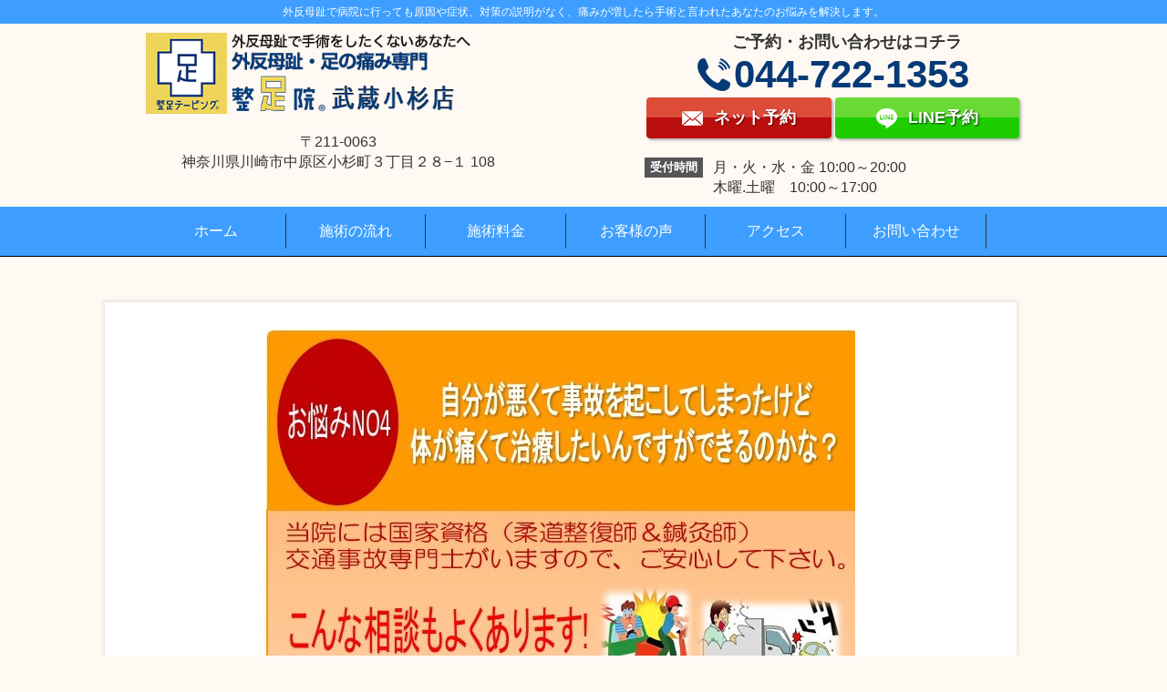

--- FILE ---
content_type: text/html; charset=UTF-8
request_url: https://vaitaru.com/jikonayami4
body_size: 10076
content:
<!DOCTYPE html>
<!--[if IE]>
<meta http-equiv="X-UA-Compatible" content="IE=Edge">
<![endif]-->
<html xmlns:fb="http://ogp.me/ns/fb#" lang="ja">
<head>
<meta charset="UTF-8" />
<link rel="start" href="https://vaitaru.com" title="HOME" />

<!--[if lte IE 8]>
<link rel="stylesheet" type="text/css" media="all" href="https://vaitaru.com/wp-content/themes/biz-vektor-child/style_oldie.css" />
<![endif]-->
<meta id="viewport" name="viewport" content="width=device-width, initial-scale=1">
<title>jikonayami4 | 【外反母趾・足の痛み専門】整足院武蔵小杉店</title>

<!-- Google Tag Manager for WordPress by gtm4wp.com -->
<script data-cfasync="false" data-pagespeed-no-defer>//<![CDATA[
	var gtm4wp_datalayer_name = "dataLayer";
	var dataLayer = dataLayer || [];
//]]>
</script>
<!-- End Google Tag Manager for WordPress by gtm4wp.com --><link rel='dns-prefetch' href='//fonts.googleapis.com' />
<link rel='dns-prefetch' href='//s.w.org' />
<link rel="alternate" type="application/rss+xml" title="【外反母趾・足の痛み専門】整足院武蔵小杉店 &raquo; フィード" href="https://vaitaru.com/feed" />
<link rel="alternate" type="application/rss+xml" title="【外反母趾・足の痛み専門】整足院武蔵小杉店 &raquo; コメントフィード" href="https://vaitaru.com/comments/feed" />
<link rel="alternate" type="application/rss+xml" title="【外反母趾・足の痛み専門】整足院武蔵小杉店 &raquo; jikonayami4 のコメントのフィード" href="https://vaitaru.com/feed/?attachment_id=624" />
<meta name="description" content="神奈川県川崎市中原区武蔵小杉駅徒歩5分‼外反母趾.足の痛み専門治療院【整足院武蔵小杉店】です。病院に行っても原因や症状、対策の説明がなく、痛みが増したら手術と言われたあなたのお悩みを解決します。" />
<style type="text/css">.keyColorBG,.keyColorBGh:hover,.keyColor_bg,.keyColor_bg_hover:hover{background-color: #c30000;}.keyColorCl,.keyColorClh:hover,.keyColor_txt,.keyColor_txt_hover:hover{color: #c30000;}.keyColorBd,.keyColorBdh:hover,.keyColor_border,.keyColor_border_hover:hover{border-color: #c30000;}.color_keyBG,.color_keyBGh:hover,.color_key_bg,.color_key_bg_hover:hover{background-color: #c30000;}.color_keyCl,.color_keyClh:hover,.color_key_txt,.color_key_txt_hover:hover{color: #c30000;}.color_keyBd,.color_keyBdh:hover,.color_key_border,.color_key_border_hover:hover{border-color: #c30000;}</style>
<!-- This site uses the Google Analytics by MonsterInsights plugin v7.11.0 - Using Analytics tracking - https://www.monsterinsights.com/ -->
<script type="text/javascript" data-cfasync="false">
	var mi_version         = '7.11.0';
	var mi_track_user      = true;
	var mi_no_track_reason = '';
	
	var disableStr = 'ga-disable-UA-96192039-4';

	/* Function to detect opted out users */
	function __gaTrackerIsOptedOut() {
		return document.cookie.indexOf(disableStr + '=true') > -1;
	}

	/* Disable tracking if the opt-out cookie exists. */
	if ( __gaTrackerIsOptedOut() ) {
		window[disableStr] = true;
	}

	/* Opt-out function */
	function __gaTrackerOptout() {
	  document.cookie = disableStr + '=true; expires=Thu, 31 Dec 2099 23:59:59 UTC; path=/';
	  window[disableStr] = true;
	}

	if ( 'undefined' === typeof gaOptout ) {
		function gaOptout() {
			__gaTrackerOptout();
		}
	}
	
	if ( mi_track_user ) {
		(function(i,s,o,g,r,a,m){i['GoogleAnalyticsObject']=r;i[r]=i[r]||function(){
			(i[r].q=i[r].q||[]).push(arguments)},i[r].l=1*new Date();a=s.createElement(o),
			m=s.getElementsByTagName(o)[0];a.async=1;a.src=g;m.parentNode.insertBefore(a,m)
		})(window,document,'script','//www.google-analytics.com/analytics.js','__gaTracker');

		__gaTracker('create', 'UA-96192039-4', 'auto');
		__gaTracker('set', 'forceSSL', true);
		__gaTracker('require', 'displayfeatures');
		__gaTracker('require', 'linkid', 'linkid.js');
		__gaTracker('send','pageview');
	} else {
		console.log( "" );
		(function() {
			/* https://developers.google.com/analytics/devguides/collection/analyticsjs/ */
			var noopfn = function() {
				return null;
			};
			var noopnullfn = function() {
				return null;
			};
			var Tracker = function() {
				return null;
			};
			var p = Tracker.prototype;
			p.get = noopfn;
			p.set = noopfn;
			p.send = noopfn;
			var __gaTracker = function() {
				var len = arguments.length;
				if ( len === 0 ) {
					return;
				}
				var f = arguments[len-1];
				if ( typeof f !== 'object' || f === null || typeof f.hitCallback !== 'function' ) {
					console.log( 'Not running function __gaTracker(' + arguments[0] + " ....) because you are not being tracked. " + mi_no_track_reason );
					return;
				}
				try {
					f.hitCallback();
				} catch (ex) {

				}
			};
			__gaTracker.create = function() {
				return new Tracker();
			};
			__gaTracker.getByName = noopnullfn;
			__gaTracker.getAll = function() {
				return [];
			};
			__gaTracker.remove = noopfn;
			window['__gaTracker'] = __gaTracker;
					})();
		}
</script>
<!-- / Google Analytics by MonsterInsights -->
		<script type="text/javascript">
			window._wpemojiSettings = {"baseUrl":"https:\/\/s.w.org\/images\/core\/emoji\/12.0.0-1\/72x72\/","ext":".png","svgUrl":"https:\/\/s.w.org\/images\/core\/emoji\/12.0.0-1\/svg\/","svgExt":".svg","source":{"concatemoji":"https:\/\/vaitaru.com\/wp-includes\/js\/wp-emoji-release.min.js?ver=5.4.18"}};
			/*! This file is auto-generated */
			!function(e,a,t){var n,r,o,i=a.createElement("canvas"),p=i.getContext&&i.getContext("2d");function s(e,t){var a=String.fromCharCode;p.clearRect(0,0,i.width,i.height),p.fillText(a.apply(this,e),0,0);e=i.toDataURL();return p.clearRect(0,0,i.width,i.height),p.fillText(a.apply(this,t),0,0),e===i.toDataURL()}function c(e){var t=a.createElement("script");t.src=e,t.defer=t.type="text/javascript",a.getElementsByTagName("head")[0].appendChild(t)}for(o=Array("flag","emoji"),t.supports={everything:!0,everythingExceptFlag:!0},r=0;r<o.length;r++)t.supports[o[r]]=function(e){if(!p||!p.fillText)return!1;switch(p.textBaseline="top",p.font="600 32px Arial",e){case"flag":return s([127987,65039,8205,9895,65039],[127987,65039,8203,9895,65039])?!1:!s([55356,56826,55356,56819],[55356,56826,8203,55356,56819])&&!s([55356,57332,56128,56423,56128,56418,56128,56421,56128,56430,56128,56423,56128,56447],[55356,57332,8203,56128,56423,8203,56128,56418,8203,56128,56421,8203,56128,56430,8203,56128,56423,8203,56128,56447]);case"emoji":return!s([55357,56424,55356,57342,8205,55358,56605,8205,55357,56424,55356,57340],[55357,56424,55356,57342,8203,55358,56605,8203,55357,56424,55356,57340])}return!1}(o[r]),t.supports.everything=t.supports.everything&&t.supports[o[r]],"flag"!==o[r]&&(t.supports.everythingExceptFlag=t.supports.everythingExceptFlag&&t.supports[o[r]]);t.supports.everythingExceptFlag=t.supports.everythingExceptFlag&&!t.supports.flag,t.DOMReady=!1,t.readyCallback=function(){t.DOMReady=!0},t.supports.everything||(n=function(){t.readyCallback()},a.addEventListener?(a.addEventListener("DOMContentLoaded",n,!1),e.addEventListener("load",n,!1)):(e.attachEvent("onload",n),a.attachEvent("onreadystatechange",function(){"complete"===a.readyState&&t.readyCallback()})),(n=t.source||{}).concatemoji?c(n.concatemoji):n.wpemoji&&n.twemoji&&(c(n.twemoji),c(n.wpemoji)))}(window,document,window._wpemojiSettings);
		</script>
		<style type="text/css">
img.wp-smiley,
img.emoji {
	display: inline !important;
	border: none !important;
	box-shadow: none !important;
	height: 1em !important;
	width: 1em !important;
	margin: 0 .07em !important;
	vertical-align: -0.1em !important;
	background: none !important;
	padding: 0 !important;
}
</style>
	<link rel='stylesheet' id='wp-block-library-css'  href='https://vaitaru.com/wp-includes/css/dist/block-library/style.min.css?ver=5.4.18' type='text/css' media='all' />
<link rel='stylesheet' id='contact-form-7-css'  href='https://vaitaru.com/wp-content/plugins/contact-form-7/includes/css/styles.css?ver=5.2' type='text/css' media='all' />
<link rel='stylesheet' id='toc-screen-css'  href='https://vaitaru.com/wp-content/plugins/table-of-contents-plus/screen.min.css?ver=2002' type='text/css' media='all' />
<link rel='stylesheet' id='hamburger.css-css'  href='https://vaitaru.com/wp-content/plugins/wp-responsive-menu/assets/css/wpr-hamburger.css?ver=3.1.4' type='text/css' media='all' />
<link rel='stylesheet' id='wprmenu.css-css'  href='https://vaitaru.com/wp-content/plugins/wp-responsive-menu/assets/css/wprmenu.css?ver=3.1.4' type='text/css' media='all' />
<style id='wprmenu.css-inline-css' type='text/css'>
@media only screen and ( max-width: 768px ) {html body div.wprm-wrapper {overflow: scroll;}html body div.wprm-overlay{ background: rgb(0,0,0) }#wprmenu_bar {background-image: url();background-size: cover ;background-repeat: repeat;}#wprmenu_bar {background-color: #3d9eff;}html body div#mg-wprm-wrap .wpr_submit .icon.icon-search {color: #ffffff;}#wprmenu_bar .menu_title,#wprmenu_bar .wprmenu_icon_menu {color: #ffffff;}#wprmenu_bar .menu_title {font-size: 20px;font-weight: normal;}#mg-wprm-wrap li.menu-item a {font-size: 15px;text-transform: uppercase;font-weight: normal;}#mg-wprm-wrap li.menu-item-has-children ul.sub-menu a {font-size: 15px;text-transform: uppercase;font-weight: normal;}#mg-wprm-wrap li.current-menu-item > a {background: #007fff;}#mg-wprm-wrap li.current-menu-item > a,#mg-wprm-wrap li.current-menu-item span.wprmenu_icon{color: #ffffff !important;}#mg-wprm-wrap {background-color: #3d9eff;}.cbp-spmenu-push-toright,.cbp-spmenu-push-toright .mm-slideout {left: 80% ;}.cbp-spmenu-push-toleft {left: -80% ;}#mg-wprm-wrap.cbp-spmenu-right,#mg-wprm-wrap.cbp-spmenu-left,#mg-wprm-wrap.cbp-spmenu-right.custom,#mg-wprm-wrap.cbp-spmenu-left.custom,.cbp-spmenu-vertical {width: 80%;max-width: 400px;}#mg-wprm-wrap ul#wprmenu_menu_ul li.menu-item a,div#mg-wprm-wrap ul li span.wprmenu_icon {color: #ffffff !important;}#mg-wprm-wrap ul#wprmenu_menu_ul li.menu-item a:hover {background: #007fff;color: #ffffff !important;}div#mg-wprm-wrap ul>li:hover>span.wprmenu_icon {color: #ffffff !important;}.wprmenu_bar .hamburger-inner,.wprmenu_bar .hamburger-inner::before,.wprmenu_bar .hamburger-inner::after {background: #ffffff;}.wprmenu_bar .hamburger:hover .hamburger-inner,.wprmenu_bar .hamburger:hover .hamburger-inner::before,.wprmenu_bar .hamburger:hover .hamburger-inner::after {background: #ffffff;}#wprmenu_menu.left {width:80%;left: -80%;right: auto;}#wprmenu_menu.right {width:80%;right: -80%;left: auto;}.wprmenu_bar .hamburger {float: right;}.wprmenu_bar #custom_menu_icon.hamburger {top: 0px;right: px;float: right;background-color: #cccccc;}html body div#wprmenu_bar {height : 42px;}#mg-wprm-wrap.cbp-spmenu-left,#mg-wprm-wrap.cbp-spmenu-right,#mg-widgetmenu-wrap.cbp-spmenu-widget-left,#mg-widgetmenu-wrap.cbp-spmenu-widget-right {top: 42px !important;}.wpr_custom_menu #custom_menu_icon {display: block;}html { padding-top: 42px !important; }#wprmenu_bar,#mg-wprm-wrap { display: block; }div#wpadminbar { position: fixed; }}
</style>
<link rel='stylesheet' id='wpr_icons-css'  href='https://vaitaru.com/wp-content/plugins/wp-responsive-menu/inc/assets/icons/wpr-icons.css?ver=3.1.4' type='text/css' media='all' />
<link rel='stylesheet' id='parent-style-css'  href='https://vaitaru.com/wp-content/themes/biz-vektor/style.css?ver=5.4.18' type='text/css' media='all' />
<link rel='stylesheet' id='child-style-css'  href='https://vaitaru.com/wp-content/themes/biz-vektor-child/style.css?ver=5.4.18' type='text/css' media='all' />
<link rel='stylesheet' id='Biz_Vektor_common_style-css'  href='https://vaitaru.com/wp-content/themes/biz-vektor/css/bizvektor_common_min.css?ver=1.12.4' type='text/css' media='all' />
<link rel='stylesheet' id='Biz_Vektor_Design_style-css'  href='https://vaitaru.com/wp-content/themes/biz-vektor/design_skins/001/001.css?ver=1.12.4' type='text/css' media='all' />
<link rel='stylesheet' id='Biz_Vektor_plugin_sns_style-css'  href='https://vaitaru.com/wp-content/themes/biz-vektor/plugins/sns/style_bizvektor_sns.css?ver=5.4.18' type='text/css' media='all' />
<link rel='stylesheet' id='Biz_Vektor_add_web_fonts-css'  href='//fonts.googleapis.com/css?family=Droid+Sans%3A700%7CLato%3A900%7CAnton&#038;ver=5.4.18' type='text/css' media='all' />
<link rel='stylesheet' id='recent-posts-widget-with-thumbnails-public-style-css'  href='https://vaitaru.com/wp-content/plugins/recent-posts-widget-with-thumbnails/public.css?ver=6.7.0' type='text/css' media='all' />
<link rel='stylesheet' id='aurora-heatmap-css'  href='https://vaitaru.com/wp-content/plugins/aurora-heatmap/style.css?ver=1.4.7' type='text/css' media='all' />
<script type='text/javascript'>
/* <![CDATA[ */
var monsterinsights_frontend = {"js_events_tracking":"true","download_extensions":"doc,pdf,ppt,zip,xls,docx,pptx,xlsx","inbound_paths":"[{\"path\":\"\\\/go\\\/\",\"label\":\"affiliate\"},{\"path\":\"\\\/recommend\\\/\",\"label\":\"affiliate\"}]","home_url":"https:\/\/vaitaru.com","hash_tracking":"false"};
/* ]]> */
</script>
<script type='text/javascript' src='https://vaitaru.com/wp-content/plugins/google-analytics-for-wordpress/assets/js/frontend.min.js?ver=7.11.0'></script>
<script type='text/javascript' src='https://vaitaru.com/wp-includes/js/jquery/jquery.js?ver=1.12.4-wp'></script>
<script type='text/javascript' src='https://vaitaru.com/wp-includes/js/jquery/jquery-migrate.min.js?ver=1.4.1'></script>
<script type='text/javascript' src='https://vaitaru.com/wp-content/plugins/wp-responsive-menu/assets/js/modernizr.custom.js?ver=3.1.4'></script>
<script type='text/javascript' src='https://vaitaru.com/wp-content/plugins/wp-responsive-menu/assets/js/jquery.touchSwipe.min.js?ver=3.1.4'></script>
<script type='text/javascript'>
/* <![CDATA[ */
var wprmenu = {"zooming":"","from_width":"768","push_width":"400","menu_width":"80","parent_click":"","swipe":"","enable_overlay":"1"};
/* ]]> */
</script>
<script type='text/javascript' src='https://vaitaru.com/wp-content/plugins/wp-responsive-menu/assets/js/wprmenu.js?ver=3.1.4'></script>
<script type='text/javascript' src='https://vaitaru.com/wp-content/plugins/duracelltomi-google-tag-manager/js/gtm4wp-form-move-tracker.js?ver=1.11.4'></script>
<script type='text/javascript' src='https://vaitaru.com/wp-content/plugins/popup-maker/assets/js/vendor/mobile-detect.min.js?ver=1.3.3'></script>
<script type='text/javascript'>
/* <![CDATA[ */
var aurora_heatmap_reporter = {"ajax_url":"https:\/\/vaitaru.com\/wp-admin\/admin-ajax.php","action":"aurora_heatmap","interval":"10","stacks":"10","reports":"click_pc,click_mobile","debug":"0","ajax_delay_time":"3000"};
/* ]]> */
</script>
<script type='text/javascript' src='https://vaitaru.com/wp-content/plugins/aurora-heatmap/js/reporter.js?ver=1.4.7'></script>
<link rel='https://api.w.org/' href='https://vaitaru.com/wp-json/' />
<link rel="EditURI" type="application/rsd+xml" title="RSD" href="https://vaitaru.com/xmlrpc.php?rsd" />
<link rel="wlwmanifest" type="application/wlwmanifest+xml" href="https://vaitaru.com/wp-includes/wlwmanifest.xml" /> 
<link rel='shortlink' href='https://vaitaru.com/?p=624' />
<link rel="alternate" type="application/json+oembed" href="https://vaitaru.com/wp-json/oembed/1.0/embed?url=https%3A%2F%2Fvaitaru.com%2Fjikonayami4" />
<link rel="alternate" type="text/xml+oembed" href="https://vaitaru.com/wp-json/oembed/1.0/embed?url=https%3A%2F%2Fvaitaru.com%2Fjikonayami4&#038;format=xml" />

<!-- Google Tag Manager for WordPress by gtm4wp.com -->
<script data-cfasync="false" data-pagespeed-no-defer>//<![CDATA[
	var dataLayer_content = {"pagePostType":"attachment","pagePostType2":"single-attachment","pagePostAuthor":"vaitaruakiyama"};
	dataLayer.push( dataLayer_content );//]]>
</script>
<script data-cfasync="false">//<![CDATA[
(function(w,d,s,l,i){w[l]=w[l]||[];w[l].push({'gtm.start':
new Date().getTime(),event:'gtm.js'});var f=d.getElementsByTagName(s)[0],
j=d.createElement(s),dl=l!='dataLayer'?'&l='+l:'';j.async=true;j.src=
'//www.googletagmanager.com/gtm.'+'js?id='+i+dl;f.parentNode.insertBefore(j,f);
})(window,document,'script','dataLayer','GTM-PDD4NPC');//]]>
</script>
<!-- End Google Tag Manager -->
<!-- End Google Tag Manager for WordPress by gtm4wp.com --><!-- [ BizVektor OGP ] -->
<meta property="og:site_name" content="【外反母趾・足の痛み専門】整足院武蔵小杉店" />
<meta property="og:url" content="https://vaitaru.com/jikonayami4" />
<meta property="fb:app_id" content="" />
<meta property="og:type" content="article" />
<meta property="og:title" content="jikonayami4 | 【外反母趾・足の痛み専門】整足院武蔵小杉店" />
<meta property="og:description" content="神奈川県川崎市中原区武蔵小杉駅徒歩5分‼外反母趾.足の痛み専門治療院【整足院武蔵小杉店】です。病院に行っても原因や症状、対策の説明がなく、痛みが増したら手術と言われたあなたのお悩みを解決します。" />
<!-- [ /BizVektor OGP ] -->
<!--[if lte IE 8]>
<link rel="stylesheet" type="text/css" media="all" href="https://vaitaru.com/wp-content/themes/biz-vektor/design_skins/001/001_oldie.css" />
<![endif]-->
<link rel="pingback" href="https://vaitaru.com/xmlrpc.php" />
<style type="text/css" id="custom-background-css">
body.custom-background { background-color: #ffffff; }
</style>
	<link rel="icon" href="https://vaitaru.com/wp-content/uploads/2021/02/cropped-7966bae78213db11914ad7af893f8431-32x32.png" sizes="32x32" />
<link rel="icon" href="https://vaitaru.com/wp-content/uploads/2021/02/cropped-7966bae78213db11914ad7af893f8431-192x192.png" sizes="192x192" />
<link rel="apple-touch-icon" href="https://vaitaru.com/wp-content/uploads/2021/02/cropped-7966bae78213db11914ad7af893f8431-180x180.png" />
<meta name="msapplication-TileImage" content="https://vaitaru.com/wp-content/uploads/2021/02/cropped-7966bae78213db11914ad7af893f8431-270x270.png" />
		<style type="text/css" id="wp-custom-css">
			.map {
height: 0;
overflow: hidden;
padding-bottom: 56.25%;
position: relative;
}
.gmap iframe {
position: absolute;
left: 0;
top: 0;
height: 100%;
width: 100%;
}		</style>
				<style type="text/css">
a	{ color:#1e73be; }
a:hover	{ color:#1871bf;}

a.btn,
.linkBtn.linkBtnS a,
.linkBtn.linkBtnM a,
.moreLink a,
.btn.btnS a,
.btn.btnM a,
.btn.btnL a,
.content p.btn.btnL input,
input[type=button],
input[type=submit],
#searchform input[type=submit],
p.form-submit input[type=submit],
form#searchform input#searchsubmit,
.content form input.wpcf7-submit,
#confirm-button input	{ background-color:#1e73be;color:#f5f5f5; }

.moreLink a:hover,
.btn.btnS a:hover,
.btn.btnM a:hover,
.btn.btnL a:hover	{ background-color:#1871bf; color:#f5f5f5;}

#headerTop { border-top-color:#1e73be;}
#header #headContact #headContactTel	{color:#1e73be;}

#gMenu	{ border-top:2px solid #1e73be; }
#gMenu h3.assistive-text {
background-color:#1e73be;
border-right:1px solid #0166bf;
background: -webkit-gradient(linear, 0 0, 0 bottom, from(#1e73be), to(#0166bf));
background: -moz-linear-gradient(#1e73be, #0166bf);
background: linear-gradient(#1e73be, #0166bf);
-ms-filter: "progid:DXImageTransform.Microsoft.Gradient(StartColorStr=#1e73be, EndColorStr=#0166bf)";
}

#gMenu .menu li.current_page_item > a,
#gMenu .menu li > a:hover { background-color:#1e73be; }

#pageTitBnr	{ background-color:#1e73be; }

#panList a	{ color:#1e73be; }
#panList a:hover	{ color:#1871bf; }

.content h2,
.content h1.contentTitle,
.content h1.entryPostTitle { border-top:2px solid #1e73be;}
.content h3	{ border-left-color:#1e73be;}
.content h4,
.content dt	{ color:#1e73be; }

.content .infoList .infoCate a:hover	{ background-color:#1e73be; }

.content .child_page_block h4 a	{ border-color:#1e73be; }
.content .child_page_block h4 a:hover,
.content .child_page_block p a:hover	{ color:#1e73be; }

.content .childPageBox ul li.current_page_item li a	{ color:#1e73be; }

.content .mainFootContact p.mainFootTxt span.mainFootTel	{ color:#1e73be; }
.content .mainFootContact .mainFootBt a			{ background-color:#1e73be; }
.content .mainFootContact .mainFootBt a:hover	{ background-color:#1871bf; }

.sideTower .localHead	{ border-top-color:#1e73be; }
.sideTower li.sideBnr#sideContact a		{ background-color:#1e73be; }
.sideTower li.sideBnr#sideContact a:hover	{ background-color:#1871bf; }
.sideTower .sideWidget h4	{ border-left-color:#1e73be; }

#pagetop a	{ background-color:#1e73be; }
#footMenu	{ background-color:#1e73be;border-top-color:#0166bf; }

#topMainBnr	{ background-color:#1e73be; }
#topMainBnrFrame a.slideFrame:hover	{ border:4px solid #1871bf; }

#topPr .topPrInner h3	{ border-left-color:#1e73be ; }
#topPr .topPrInner p.moreLink a	{ background-color:#1e73be; }
#topPr .topPrInner p.moreLink a:hover { background-color:#1871bf; }

.paging span,
.paging a	{ color:#1e73be;border:1px solid #1e73be; }
.paging span.current,
.paging a:hover	{ background-color:#1e73be; }

@media (min-width: 770px) {
#gMenu .menu > li.current_page_item > a,
#gMenu .menu > li.current-menu-item > a,
#gMenu .menu > li.current_page_ancestor > a ,
#gMenu .menu > li.current-page-ancestor > a ,
#gMenu .menu > li > a:hover	{
background-color:#1e73be;
border-right:1px solid #0166bf;
background: -webkit-gradient(linear, 0 0, 0 bottom, from(#1e73be), to(#0166bf));
background: -moz-linear-gradient(#1e73be, #0166bf);
background: linear-gradient(#1e73be, #0166bf);
-ms-filter: "progid:DXImageTransform.Microsoft.Gradient(StartColorStr=#1e73be, EndColorStr=#0166bf)";
}
}
		</style>
<!--[if lte IE 8]>
<style type="text/css">
#gMenu .menu > li.current_page_item > a,
#gMenu .menu > li.current_menu_item > a,
#gMenu .menu > li.current_page_ancestor > a ,
#gMenu .menu > li.current-page-ancestor > a ,
#gMenu .menu > li > a:hover	{
background-color:#1e73be;
border-right:1px solid #0166bf;
background: -webkit-gradient(linear, 0 0, 0 bottom, from(#1e73be), to(#0166bf));
background: -moz-linear-gradient(#1e73be, #0166bf);
background: linear-gradient(#1e73be, #0166bf);
-ms-filter: "progid:DXImageTransform.Microsoft.Gradient(StartColorStr=#1e73be, EndColorStr=#0166bf)";
}
</style>
<![endif]-->

	<style type="text/css">
/*-------------------------------------------*/
/*	menu divide
/*-------------------------------------------*/
@media (min-width: 970px) { #gMenu .menu > li { width:16.65%; text-align:center; } }
</style>
<style type="text/css">
/*-------------------------------------------*/
/*	font
/*-------------------------------------------*/
h1,h2,h3,h4,h4,h5,h6,#header #site-title,#pageTitBnr #pageTitInner #pageTit,#content .leadTxt,#sideTower .localHead {font-family: "ヒラギノ角ゴ Pro W3","Hiragino Kaku Gothic Pro","メイリオ",Meiryo,Osaka,"ＭＳ Ｐゴシック","MS PGothic",sans-serif; }
#pageTitBnr #pageTitInner #pageTit { font-weight:lighter; }
#gMenu .menu li a strong {font-family: "ヒラギノ角ゴ Pro W3","Hiragino Kaku Gothic Pro","メイリオ",Meiryo,Osaka,"ＭＳ Ｐゴシック","MS PGothic",sans-serif; }
</style>
<link rel="stylesheet" href="https://vaitaru.com/wp-content/themes/biz-vektor-child/style.css" type="text/css" media="all" />
<style type="text/css">
@media (max-width: 770px) {
#pagetop { margin-bottom: 2.5em; }
}

@media (max-width: 770px) {
img { width: auto; }
}

@media (max-width: 770px) {
#container { width: auto; }
}</style>
	</head>

<body data-rsssl=1 class="attachment attachment-template-default single single-attachment postid-624 attachmentid-624 attachment-jpeg custom-background two-column left-sidebar elementor-default">

	<header id="global-header" role="banner" style="padding-top: 0px;">
		
									<h1 class="site-title"><span class="inner">外反母趾で病院に行っても原因や症状、対策の説明がなく、痛みが増したら手術と言われたあなたのお悩みを解決します。</span></h1>
					
					<div class="inner">
				<div id="global-header-main-pc" class="clearfix">
					
					
																<div id="global-header-main-pc-left">
							<p class="logo"><a href="https://vaitaru.com"><img src="https://vaitaru.com/wp-content/uploads/2020/07/aki12-1.png" alt="整足院武蔵小杉店" rel="home"></a></p>
							<p class="address">〒211-0063<br>神奈川県川崎市中原区小杉町３丁目２８−１ 108</p>
						</div>
						<div id="global-header-main-pc-right">
							<p class="tel"><span class="tel-text">ご予約・お問い合わせはコチラ</span><span class="tel-number">044-722-1353</span></p>
																														<a href="https://seisokuin.com/sukumane/page/yoyaku-3" class="mail mail_half hover"><span>ネット予約</span></a>
								<a href="https://line.me/ti/p/%40xnt7068r" target="_blank" class="line_btn hover"><span>LINE予約</span></a>
							
							<div class="info">
								<dl>
									<dt>受付時間</dt>
									<dd>月・火・水・金  10:00～20:00<br>木曜.土曜　10:00～17:00</dd>																										
								</dl>
							</div>
						</div>
										
				</div>
			</div>
				
		<div class="inner">
			<div id="global-header-main-sp" class="clearfix fixed-set">
				<div id="global-header-main-sp-left">
					<p class="logo pc"><a href="https://vaitaru.com/"><img src="https://vaitaru.com/wp-content/uploads/2020/05/aki1.png" title="整足院武蔵小杉店" rel="home"></a></p>
				</div>
				<div id="global-header-main-sp-right">
          <span id="menu_btn" class="hover"></span>
				</div>
			</div>
		</div>
			
		<div class="inner">
					</div><!-- / .inner -->

    <div id="sp-menu">
      <div id="sp-menu-contents"></div>
      <div id="sp-menu-lightbox"></div>
    </div>
		
					<nav id="global-nav-pc" class="fixed-set" role="navigation">
				<div class="menu-%e3%82%b0%e3%83%ad%e3%83%bc%e3%83%90%e3%83%ab%e3%83%a1%e3%83%8b%e3%83%a5%e3%83%bc-container"><ul id="menu-%e3%82%b0%e3%83%ad%e3%83%bc%e3%83%90%e3%83%ab%e3%83%a1%e3%83%8b%e3%83%a5%e3%83%bc" class="menu"><li id="menu-item-1587" class="menu-item menu-item-type-post_type menu-item-object-page current-menu-item page_item page-item-1291 current_page_item menu-item-1587"><a href="https://vaitaru.com/">ホーム</a></li>
<li id="menu-item-1575" class="menu-item menu-item-type-post_type menu-item-object-page menu-item-1575"><a href="https://vaitaru.com/%e6%96%bd%e8%a1%93%e3%81%ae%e6%b5%81%e3%82%8c/nagare">施術の流れ</a></li>
<li id="menu-item-1590" class="menu-item menu-item-type-post_type menu-item-object-page menu-item-1590"><a href="https://vaitaru.com/ryokin2">施術料金</a></li>
<li id="menu-item-1576" class="menu-item menu-item-type-post_type menu-item-object-page menu-item-1576"><a href="https://vaitaru.com/%E6%82%A3%E8%80%85%E6%A7%98%E3%81%AE%E5%A3%B0">お客様の声</a></li>
<li id="menu-item-1576" class="menu-item menu-item-type-post_type menu-item-object-page menu-item-1576"><a href="https://vaitaru.com/cat/mitinori/">アクセス</a></li>
<li id="menu-item-1591" class="menu-item menu-item-type-post_type menu-item-object-page menu-item-1591"><a href="/?page_id=295/">お問い合わせ</a></li>
</ul></div>			</nav><!-- / #global-nav-pc -->
				
		
					<div id="global-nav-sp" class="fixed space0" role="navigation" >
					<div id="ff-sp-contents" class="ff-sp-contents-original-2" >
					<div style="background-image: url();background-size:cover; max-width:100%; height:100%;">
					<a href="tel:0447221353"><img src="https://vaitaru.com/wp-content/uploads/2020/08/akitel22.png" alt="電話をかける" ></a>
					<a target="_blank" href="https://line.me/ti/p/%40xnt7068r"><img src="https://vaitaru.com/wp-content/uploads/2021/02/lineb.png" alt="LINE予約（24時間受付中）" >
					</a>
					</div>
					</div>
					</div><!-- / #global-nav-sp-->

		
		
<div></div>

			</header>

<div id="wrap">

<div id="main" class="main">
<!-- [ #container ] -->
<div id="container" class="innerBox">
	<!-- [ #content ] -->
	<div id="content" class="content wide">


				<div id="post-624" class="post-624 attachment type-attachment status-inherit hentry">

					<div class="entry-content">
						<div class="entry-attachment">
						<p class="attachment"><a href="https://vaitaru.com/koukai" title="jikonayami4" rel="attachment"><img width="646" height="899" src="https://vaitaru.com/wp-content/uploads/2019/01/jikonayami4.jpg" class="attachment-900x9999 size-900x9999" alt="" srcset="https://vaitaru.com/wp-content/uploads/2019/01/jikonayami4.jpg 646w, https://vaitaru.com/wp-content/uploads/2019/01/jikonayami4-216x300.jpg 216w" sizes="(max-width: 646px) 100vw, 646px" /></a></p>

						<div id="nav-below" class="navigation">
							<div class="nav-previous"><a href='https://vaitaru.com/jikonayami3'>jikonayami3</a></div>
							<div class="nav-next"><a href='https://vaitaru.com/koukai'>koukai</a></div>
						</div><!-- #nav-below -->
						</div><!-- .entry-attachment -->
						<div class="entry-caption"></div>


					</div><!-- .entry-content -->

				</div><!-- #post-## -->


	</div>
	<!-- [ /#content ] -->

</div>
<!-- [ /#container ] -->

</div><!-- #main -->

<div id="back-top">
<a href="#wrap">
	<img id="pagetop" src="https://vaitaru.com/wp-content/themes/biz-vektor/js/res-vektor/images/footer_pagetop.png" alt="PAGETOP" />
</a>
</div>

<!-- [ #footerSection ] -->
<div id="footerSection">

	<div id="pagetop">
	<div id="pagetopInner" class="innerBox">
	<a href="#wrap">PAGETOP</a>
	</div>
	</div>

	<div id="footMenu">
	<div id="footMenuInner" class="innerBox">
		</div>
	</div>

	<!-- [ #footer ] -->
	<div id="footer">
	<!-- [ #footerInner ] -->
	<div id="footerInner" class="innerBox">
		<dl id="footerOutline">
		<dt><!--【外反母趾・足の痛み専門】整足院武蔵小杉店-->
		 【外反母趾・足の痛み専門】<br>整足院武蔵小杉店<br>〒211-0063<br>神奈川県川崎市中原区小杉町3丁目28-1-108<br>Tel 044-722-1353
		</dt>
		<dd>
				</dd>
		</dl>
		<!-- [ #footerSiteMap ] -->
		<div id="footerSiteMap">
</div>
		<!-- [ /#footerSiteMap ] -->
	</div>
	<!-- [ /#footerInner ] -->
	</div>
	<!-- [ /#footer ] -->

	<!-- [ #siteBottom ] -->
	<div id="siteBottom">
	<div id="siteBottomInner" class="innerBox">
	<!--<div id="copy">Copyright &copy; <a href="https://vaitaru.com/" rel="home">【外反母趾・足の痛み専門】整足院武蔵小杉店</a> All Rights Reserved.</div>-->
		Copyright © 【外反母趾・足の痛み専門】整足院武蔵小杉店 All Rights Reserved.
	</div>
	</div>
	<!-- [ /#siteBottom ] -->
</div>
<!-- [ /#footerSection ] -->
</div>
<!-- [ /#wrap ] -->

			<div class="wprm-wrapper">
        
        <!-- Overlay Starts here -->
			 			   <div class="wprm-overlay"></div>
			         <!-- Overlay Ends here -->
			
			         <div id="wprmenu_bar" class="wprmenu_bar bodyslide right">
  <div class="hamburger hamburger--slider">
    <span class="hamburger-box">
      <span class="hamburger-inner"></span>
    </span>
  </div>
  <div class="menu_title">
          <a href="https://vaitaru.com"><img class="bar_logo" alt="logo" src="https://vaitaru.com/wp-content/uploads/2020/07/logo2-1-1.png"/></a>  </div>
</div>			 
			<div class="cbp-spmenu cbp-spmenu-vertical cbp-spmenu-right default " id="mg-wprm-wrap">
				
				
				<ul id="wprmenu_menu_ul">
  
  <li id="menu-item-1670" class="menu-item menu-item-type-custom menu-item-object-custom menu-item-home menu-item-1670"><a href="https://vaitaru.com/">HOME</a></li>
<li id="menu-item-2492" class="menu-item menu-item-type-custom menu-item-object-custom menu-item-2492"><a href="https://vaitaru.com/%e6%96%bd%e8%a1%93%e3%81%ae%e6%b5%81%e3%82%8c/nagare">施術の流れ</a></li>
<li id="menu-item-5168" class="menu-item menu-item-type-post_type menu-item-object-page menu-item-5168"><a href="https://vaitaru.com/ryokin2">施術料金</a></li>
<li id="menu-item-4867" class="menu-item menu-item-type-post_type menu-item-object-page menu-item-4867"><a href="https://vaitaru.com/%e6%82%a3%e8%80%85%e6%a7%98%e3%81%ae%e5%a3%b0">患者様の声</a></li>
<li id="menu-item-397" class="menu-item menu-item-type-post_type menu-item-object-post menu-item-397"><a href="https://vaitaru.com/first/mitinori">アクセス</a></li>
        <li>
          <div class="wpr_search search_top">
            <form role="search" method="get" class="wpr-search-form" action="https://vaitaru.com/">
  <label for="search-form-6967ff1f20688"></label>
  <input type="search" class="wpr-search-field" placeholder="Search..." value="" name="s" title="Search for:">
  <button type="submit" class="wpr_submit">
    <i class="wpr-icon-search"></i>
  </button>
</form>          </div>
        </li>
        
     
</ul>
				
				</div>
			</div>
			<script type='text/javascript'>
/* <![CDATA[ */
var wpcf7 = {"apiSettings":{"root":"https:\/\/vaitaru.com\/wp-json\/contact-form-7\/v1","namespace":"contact-form-7\/v1"}};
/* ]]> */
</script>
<script type='text/javascript' src='https://vaitaru.com/wp-content/plugins/contact-form-7/includes/js/scripts.js?ver=5.2'></script>
<script type='text/javascript'>
/* <![CDATA[ */
var tocplus = {"smooth_scroll":"1","visibility_show":"\u8868\u793a","visibility_hide":"\u975e\u8868\u793a","width":"Auto"};
/* ]]> */
</script>
<script type='text/javascript' src='https://vaitaru.com/wp-content/plugins/table-of-contents-plus/front.min.js?ver=2002'></script>
<script type='text/javascript' src='https://vaitaru.com/wp-includes/js/wp-embed.min.js?ver=5.4.18'></script>
<script type='text/javascript'>
/* <![CDATA[ */
var bv_sliderParams = {"slideshowSpeed":"5000","animation":"fade"};
/* ]]> */
</script>
<script type='text/javascript' src='https://vaitaru.com/wp-content/themes/biz-vektor/js/biz-vektor-min.js?ver=1.12.4' defer='defer'></script>

<!-- Shortcodes Ultimate custom CSS - start -->
<style type="text/css">
.l-ttl .su-spoiler-title{font-size:1.1em}
.mintcream .su-spoiler-title{background: #f0f8ff;}
</style>
<!-- Shortcodes Ultimate custom CSS - end -->
</body>
</html>

--- FILE ---
content_type: text/css
request_url: https://vaitaru.com/wp-content/themes/biz-vektor-child/style.css
body_size: 7585
content:
/*
Theme Name: biz-vektor-child
Template: biz-vektor
*/



/*head*/
/*
**********************************************************************

* reset.css

*********************************************************************
*/

/* reset
----------------------------------------------------------------------*/
html, body, div, span, object, iframe,
h1,  h2,  h3,  h4,  h5,  h6,  p,  blockquote,  pre,
abbr,  address,  cite,  code,
del, dfn, em, img, ins, kbd, q, samp,
small, strong, sub, sup, var,
b, i,
dl, dt, dd, ol, ul, li,
fieldset, form, label, legend,
table, caption, tbody, tfoot, thead, tr, th, td,
article, aside, canvas, details, figcaption, figure,
footer, header, hgroup, menu, nav, section, summary,
time, mark, audio, video {
	margin: 0;
	padding: 0;
	border:0;
	outline: 0;
	vertical-align: baseline;
	background:transparent;
}

body.custom-background {
    background: #fff9f4;
}

html {
	height: 100%;
}
article,aside,details,figcaption,figure,footer,header,hgroup,menu,nav,section {
	display:block;
}
body {
	font-family: "ヒラギノ角ゴ Pro W3","Hiragino Kaku Gothic Pro","メイリオ","Meiryo",  Osaka, sans-serif;
	color: #333333;
	font-size: 14px;
    line-height: 1.6;
	letter-spacing:0;
	-webkit-text-size-adjust: 100%;
}
h1, h2, h3, h4, h5, h6, p, td, th, address {
    font-weight: normal;
    font-size:100%;
}
ol,ul {
	list-style: none;
}

fieldset,img {
	border: 0;
}
img {
	vertical-align:top;
}
table {
	width:100%;
	border-collapse: collapse;
	border-spacing: 0;
}
th, td {
	text-align:left;
	vertical-align:top;
}
caption,th {
	text-align: left;
}
address,caption,cite,code,dfn,em,th,var {
	font-style: normal;
	font-weight: normal;
}
sup {
	font-size:62.5%;
	vertical-align: text-top;
}

/* link
----------------------------------------------------------------------*/
a:link {
	color: #333333;
	text-decoration:underline;
}
a:visited {
	color: #333333;
	text-decoration:underline;
}	
a:hover {
	color: #333333;
	text-decoration:none;
}
a:active {
	color: #333333;
	text-decoration:none;
}
#site a img,
#site .hover:hover{
  transition: .3s;
}
#site a img:hover,
#site .hover:hover {
  opacity: 0.7;
}
map area {
	border: none;
	outline: none;
}
	
/*
**********************************************************************

* common.css

*********************************************************************
*/
body {
  font-size:16px;
}
body .inner {
	display: block;
  width: 960px;
  margin: 0 auto;
}
body img {
  max-width:100%;
  height: auto;
}
body iframe {
  max-width:100%;
}
#site {
  margin: 0 auto;
  min-width: 960px;
	overflow: hidden;
}
.sp-area {
	display: none;
}
.clearfix:after {
	content: ".";
	display: block;
	visibility: hidden;
	height: 0;
	clear: both;
}
/* WinIE7 only */
*:first-child+html .clearfix {
	height: 1%;
}
/* WinIE6 and below */
/* hide \*/
* html .clearfix {
	height: 1%;
}

@media screen and (min-width:601px) {
body.no-scroll-pc {
	overflow: hidden;
}
}
@media screen and (max-width:600px) {
#site {
  min-width: 0;
}
body .inner {
	padding: 0;
	width: auto;
	margin:0px;
}
body.no-scroll-sp {
	overflow: hidden;
}
.pc-area {
	display: none;
}
.sp-area {
	display: block;
}
#window-size-check {
	display: none;
}
}

/*===================================================================
  global-header
===================================================================*/
#global-header {
	position: relative;
  margin-bottom: 20px;
  line-height: 1.4;
}
#global-header .site-title {
	margin-bottom: 10px;
  padding:5px 0;
  width: 100%;
  font-size:12px;
	background-color:#3d9eff;
	color:#fff;
}
#global-header #global-header-main-pc #global-header-main-pc-left,
#global-footer #global-footer-main-pc #global-footer-main-pc-left {
	float: left;
	width: 44%;
}
#global-header #global-header-main-pc #global-header-main-pc-left .logo,
#global-footer #global-footer-main-pc #global-footer-main-pc-left .logo {
	margin-bottom: 20px;
}
#global-header #global-header-main-pc #global-header-main-pc-left .address,
#global-footer #global-footer-main-pc #global-footer-main-pc-left .address {
	word-break: break-all;
}
#global-header #global-header-main-pc #global-header-main-pc-right,
#global-footer #global-footer-main-pc #global-footer-main-pc-right {
	float: right;
	width: 43%;
}
#global-header #global-header-main-pc #global-header-main-pc-right .tel,
#global-footer #global-footer-main-pc #global-footer-main-pc-right .tel,
#main #content-footer .tel {
	display: block;
	text-align: center;
	font-size: 42px;
	font-weight: bold;
	line-height: 1;
}
#global-header #global-header-main-pc #global-header-main-pc-right .tel,
#global-footer #global-footer-main-pc #global-footer-main-pc-right .tel {
	line-height: 0;
}
#global-header #global-header-main-pc #global-header-main-pc-right .tel .tel-text,
#global-footer #global-footer-main-pc #global-footer-main-pc-right .tel .tel-text,
#main #content-footer .tel .tel-number {
	display: inline-block;
	padding-left: 30px;
	font-size: 18px;
	font-weight: bold;
	word-break: break-all;
	line-height: 1.2;
}
#global-header #global-header-main-pc #global-header-main-pc-right .tel .tel-number,
#global-footer #global-footer-main-pc #global-footer-main-pc-right .tel .tel-number,
#main #content-footer .tel .tel-number {
	display: inline-block;
	padding-left: 40px;
	background-image: url(https://vaitaru.com/wp-content/uploads/2020/07/tel-icon-pc.png);
	background-repeat: no-repeat;
	background-position: left center;
	word-break: break-word;
	line-height: 1.2;
	color:#053a77;
}
#global-header #global-header-main-pc #global-header-main-pc-right .mail,
#global-footer #global-footer-main-pc #global-footer-main-pc-right .mail,
#main #content-footer .mail {
	display: inline-block;
	width: 94%;
	margin-bottom: 5px;
	padding: 0 3%;
	border-radius: 4px;
	background: #dd4b39; /* Old browsers */
	background: -moz-linear-gradient(top, #dd4b39 0%, #dd4b39 48%, #bb0f0f 50%, #bb0f0f 100%); /* FF3.6+ */
	background: -webkit-gradient(linear, left top, left bottom, color-stop(0%,#dd4b39), color-stop(48%,#dd4b39), color-stop(50%,#bb0f0f), color-stop(100%,#bb0f0f)); /* Chrome,Safari4+ */
	background: -webkit-linear-gradient(top, #dd4b39 0%,#dd4b39 48%,#bb0f0f 50%,#bb0f0f 100%); /* Chrome10+,Safari5.1+ */
	background: -o-linear-gradient(top, #dd4b39 0%,#dd4b39 48%,#bb0f0f 50%,#bb0f0f 100%); /* Opera 11.10+ */
	background: -ms-linear-gradient(top, #dd4b39 0%,#dd4b39 48%,#bb0f0f 50%,#bb0f0f 100%); /* IE10+ */
	background: linear-gradient(to bottom, #dd4b39 0%,#dd4b39 48%,#bb0f0f 50%,#bb0f0f 100%); /* W3C */
	filter: progid:DXImageTransform.Microsoft.gradient( startColorstr='#dd4b39', endColorstr='#bb0f0f',GradientType=0 ); /* IE6-9 */
	box-shadow:rgba(0, 0, 0, 0.3) 2px 2px 3px 0px;
	text-align: center;
	text-decoration: none;
	text-shadow: 1px 1px 2px #6B0000;
	font-size: 18px;
	font-weight: bold;
	color: #FFF;
}
#global-header #global-header-main-pc #global-header-main-pc-right .mail span,
#global-footer #global-footer-main-pc #global-footer-main-pc-right .mail span,
#main #content-footer .mail span {
	display: inline-block;
	padding: 10px 0 10px 35px;
	background-image: url(https://vaitaru.com/wp-content/uploads/2020/06/mail-icon.png);
	background-repeat: no-repeat;
	background-position: left center;
}
#global-header #global-header-main-pc #global-header-main-pc-right .line_btn,
#global-footer #global-footer-main-pc #global-footer-main-pc-right .line_btn,
#main #content-footer .line_btn {
	display: inline-block;
	width: 43%;
	margin-bottom: 5px;
	padding: 0 3%;
	border-radius: 4px;
	background: #dd4b39; /* Old browsers */
	background: -moz-linear-gradient(top, #69da34 0%, #69da34 48%, #1dcd00 50%, #1dcd00 100%); /* FF3.6+ */
	background: -webkit-gradient(linear, left top, left bottom, color-stop(0%,#69da34), color-stop(48%,#69da34), color-stop(50%,#1dcd00), color-stop(100%,#1dcd00)); /* Chrome,Safari4+ */
	background: -webkit-linear-gradient(top, #69da34 0%,#69da34 48%,#1dcd00 50%,#1dcd00 100%); /* Chrome10+,Safari5.1+ */
	background: -o-linear-gradient(top, #69da34 0%,#69da34 48%,#1dcd00 50%,#1dcd00 100%); /* Opera 11.10+ */
	background: -ms-linear-gradient(top, #69da34 0%,#69da34 48%,#1dcd00 50%,#1dcd00 100%); /* IE10+ */
	background: linear-gradient(to bottom, #69da34 0%,#69da34 48%,#1dcd00 50%,#1dcd00 100%); /* W3C */
	filter: progid:DXImageTransform.Microsoft.gradient( startColorstr='#69da34', endColorstr='#1dcd00',GradientType=0 ); /* IE6-9 */
	box-shadow:rgba(0, 0, 0, 0.3) 2px 2px 3px 0px;
	text-align: center;
	text-decoration: none;
	text-shadow: 1px 1px 2px #023b02;
	font-size: 18px;
	font-weight: bold;
	color: #FFF;
}
#global-header #global-header-main-pc #global-header-main-pc-right .line_btn span,
#global-footer #global-footer-main-pc #global-footer-main-pc-right .line_btn span,
#main #content-footer .line_btn span {
	display: inline-block;
	padding: 10px 0 10px 35px;
	background-image: url(https://vaitaru.com/wp-content/uploads/2020/06/line-icon.png);
	background-size: 23px;
	background-repeat: no-repeat;
	background-position: left center;
}
#global-header #global-header-main-pc #global-header-main-pc-right .mail.mail_half,
#global-footer #global-footer-main-pc #global-footer-main-pc-right .mail.mail_half,
#main #content-footer .mail.mail_half {
	width: 43%;
}
#global-header #global-header-main-pc #global-header-main-pc-right .info,
#global-footer #global-footer-main-pc #global-footer-main-pc-right .info,
#main #content-footer .info {
	text-align: left;
}
#global-header #global-header-main-pc #global-header-main-pc-right .info dl,
#global-footer #global-footer-main-pc #global-footer-main-pc-right .info dl,
#main #content-footer .info ul {
	overflow: hidden;
	padding-top: 10px;
	clear: both;
}
#global-header #global-header-main-pc #global-header-main-pc-right .info dl dt,
#global-footer #global-footer-main-pc #global-footer-main-pc-right .info dl dt,
#main #content-footer .info dl dt {
	float: left;
	width: 15%;
	padding: 2px 1px;
	background: #555555;
	text-align: center;
	font-size: 13px;
	color: #fff;
}
#global-header #global-header-main-pc #global-header-main-pc-right .info dl dd,
#global-footer #global-footer-main-pc #global-footer-main-pc-right .info dl dd,
#main #content-footer .info dl dd {
	float: right;
	width: 82%;
	word-break: break-word;
}

	
#global-header #global-header-main-pc-2 {
	position: relative;
	margin-top: 30px;
}
#global-header #global-header-main-pc-2.fixed {
	position: fixed;
	top: 0;
	left: 0;
	right: 0;
	margin: 0 auto;
	padding: 30px 0px;
	width: 960px;
	min-height: 70px;
	z-index: 100;
}
#global-header #global-header-main-pc-2 #global-header-main-pc-center {
	width: 600px;
	margin: 0 auto;
}
#global-header #global-header-main-pc-2 #global-header-main-pc-center .logo {
	text-align: center;
}
#global-header #global-header-main-pc-2.fixed #global-header-main-pc-center .site-title {
	display: none;
}
#global-header #global-header-main-pc-2.fixed #global-header-main-pc-center .logo img {
	max-height: 120px;
}
#global-header #global-header-main-pc-2 #global-header-main-pc-center .site-title {
	text-align: center;
}
#global-header #global-header-main-pc-2 .menu-btn {
	position: absolute;
	top: 10px;
	right: 0;
	cursor: pointer;
}
#global-header #global-header-main-pc-2 .menu-btn .open {
	height: 53px;
	width: 50px;
	background-repeat: no-repeat;
	background-size: contain;
}
#global-header #global-header-main-pc-2 .menu-btn .close {
	display: none;
	height: 53px;
	width: 50px;
	background-repeat: no-repeat;
	background-size: contain;
}
#global-header #global-nav-pc.fixed {
	position: fixed;
	top: 0;
	left: 0;
	margin: 0;
	width: 100%;
	box-shadow:rgba(0, 0, 0, 0.2) 2px 2px 3px 0px;
	z-index: 100;
}
#global-header #global-header-main-sp {
	display: none;
}
#global-header #announcement {
	margin: 10px 0 5px;
	padding: 5px 3%;
	border: solid 1px #af779c;
	background-color: #fbe9f9;
	font-weight: bold;
	text-align: center;
	word-break: break-all;
	color: #bb0f0f;
}
#global-header #global-nav-pc {
	margin-top: 10px;
	background-color: #3d9eff;
	border-bottom: solid 1px #000;
	overflow: hidden;
}
#global-header #global-nav-pc ul {
  width: 960px;
  margin: 0 auto;
}
#global-header #global-nav-pc ul li {
	position: relative;
  float: left;
  width: 16%;
  text-align: center;
}
#global-header #global-nav-pc ul li a:after  {
	content: " ";
	position: absolute;
	top: 15%;
	right: 0;
	height: 70%;
	border-right: solid 1px #333;
}
#global-header #global-nav-pc ul li:nth-child(5) a:after,
#global-header #global-nav-pc ul li:nth-child(10) a:after,
#global-header #global-nav-pc ul li:nth-child(15) a:after
#global-header #global-nav-pc ul li:nth-child(20) a:after {
	border: none;
}
#global-header #global-nav-pc ul li a {
  display: block;
  padding: 16px 5px;
  text-decoration: none;
  color:#ffffff;
}
#global-header #global-nav-pc ul li a:hover {
	opacity: 0.6;
}
#global-header #global-nav-sp {
	display: none;
}
#sp-menu {
  display: none;
}


@media screen and (max-width:600px) {
	#global-header .site-title {
	display:none;
	margin-bottom: 10px;
  padding:5px 0;
  width: 100%;
  font-size:12px;
	background-color:#3d9eff;
	color:#fff;
}
#global-header {
	margin: 0;
}
#global-header .site-title {
	overflow: hidden;
}
#global-header #global-header-main-pc {
	display: none;
}
#global-header #global-header-main-pc-2 {
	display: none;
}
#global-header #global-header-main-sp {
	display: block;
	padding-bottom: 5px;
	padding-top: 0px;
}
#global-header #global-header-main-sp.fixed {
	position: fixed;
	top: 0;
	left: 0;
	padding: 5px 3%;
	width: 94%;
	background-color: #ffffffeb;
	box-shadow:rgba(0, 0, 0, 0.2) 2px 2px 3px 0px;
	z-index: 100;
}
#global-header #global-header-main-sp #global-header-main-sp-left {
	float: left;
	width: 100%;
	margin-top:10px;
}
#global-header #global-header-main-sp #global-header-main-sp-right {
	float: right;
	width: 15%;
}
#global-header #global-header-main-sp #global-header-main-sp-right .tel {
	display: block;
	padding: 5px 2%;
	border-radius: 4px;
	border: solid 1px #2eb10b;
	background: #67d125; /* Old browsers */
	background: -moz-linear-gradient(top, #67d125 0%, #0c7f01 100%); /* FF3.6+ */
	background: -webkit-gradient(linear, left top, left bottom, color-stop(0%,#67d125), color-stop(100%,#0c7f01)); /* Chrome,Safari4+ */
	background: -webkit-linear-gradient(top, #67d125 0%,#0c7f01 100%); /* Chrome10+,Safari5.1+ */
	background: -o-linear-gradient(top, #67d125 0%,#0c7f01 100%); /* Opera 11.10+ */
	background: -ms-linear-gradient(top, #67d125 0%,#0c7f01 100%); /* IE10+ */
	background: linear-gradient(to bottom, #67d125 0%,#0c7f01 100%); /* W3C */
	filter: progid:DXImageTransform.Microsoft.gradient( startColorstr='#67d125', endColorstr='#0c7f01',GradientType=0 ); /* IE6-9 */
	text-align: center;
	font-size: 15px;
	font-weight: bold;
	text-decoration: none;
	text-shadow: 1px 1px 1px #01401B;
	color: #FFF;
	line-height: 2;
}
	
#global-header #global-header-main-sp #global-header-main-sp-right .tel span {
	padding: 10px 10px 10px 20px;
	background-image: url();
	background-repeat: no-repeat;
	background-position: left center;
}
#global-header #global-header-main-sp #global-header-main-sp-right #menu_btn {

}
#sp-menu {
  display: block;
  position: fixed;
	top: 0;
	left: -105%;
	width: 100%;
  height: 100%;
  box-sizing: border-box;
  z-index: 101;
}
#sp-menu #sp-menu-contents {
  width: 80%;
  height: 100%;
  box-sizing: border-box;
	background-color: #FFF;
	box-shadow:rgba(0, 0, 0, 0.2) 2px 2px 3px 0px;
  border-radius: 4px 4px 0 0;
  overflow: scroll;
	-webkit-overflow-scrolling: touch;
}
#sp-menu #sp-menu-contents .side-bnr {
	margin-top: 10px;
}
#sp-menu #sp-menu-lightbox {
  position: absolute;
  top: 0;
  right: 0;
  width: 20%;
  height: 100%;
	background-color: #000;
  opacity: 0;
  z-index: 1;
}
#global-header #announcement {
	text-align: left;
}
#global-header #global-nav-pc {
	display: none;
}
#global-header #global-nav-sp {
	display: block;
  width: 100%;
	margin-top: 10px;
  background: rgba(255,255,255,0.8);
  border-top: 1px solid #fff;
}
#global-header #global-nav-sp.fixed {
	position: fixed;
	left: 0;
	bottom: 0;
	width: 100%;
	z-index: 100
}
#global-header #global-nav-sp .ff-sp-head {
  width: 100%;
  padding-top: 6.25%;
  background-size: contain;
	background-position: center center;
}
#global-header #global-nav-sp #ff-sp-head-01 {
	background-image: url();
}
#global-header #global-nav-sp #ff-sp-head-02 {
	background-image: url();
}
#global-header #global-nav-sp #ff-sp-head-03 {
	background-image: url();
}
#global-header #global-nav-sp #ff-sp-head-04 {
	background-image: url();
}
#global-header #global-nav-sp #ff-sp-contents {
  width: 100%;
  box-sizing: border-box;
  padding: 4px 2.5% 5px 2.5%;
  font-size: 0;
	text-align: center;
}
#global-header #global-nav-sp #ff-sp-contents a {
  display: inline-block;
  line-height: 0;
  background-size: contain;
  background-repeat: no-repeat;
  vertical-align: baseline;
}
#global-header #global-nav-sp #ff-sp-contents a#ff-sp-01-tel {
  width: 100%;
  padding-top: 15%;
  background-image: url();
}
#global-header #global-nav-sp #ff-sp-contents a#ff-sp-02-tel {
  width: 49%;
  padding-top: 15%;
  background-image: url();
  margin-right: 2%;
}
#global-header #global-nav-sp #ff-sp-contents a#ff-sp-02-web {
  width: 49%;
  padding-top: 15%;
  background-image: url();
}
#global-header #global-nav-sp #ff-sp-contents a#ff-sp-03-tel {
  width: 49%;
  padding-top: 15%;
  background-image: url();
  margin-right: 2%;
}
#global-header #global-nav-sp #ff-sp-contents a#ff-sp-03-line {
  width: 49%;
  padding-top: 15%;
  background-image: url();
}
#global-header #global-nav-sp #ff-sp-contents a#ff-sp-04-tel {
  width: 49%;
  padding-top: 15%;
  background-image: url();
  margin-right: 2%;
}
#global-header #global-nav-sp #ff-sp-contents a#ff-sp-04-web {
  width: 24%;
  padding-top: 15%;
  background-image: url();
  margin-right: 1%;
}
#global-header #global-nav-sp #ff-sp-contents a#ff-sp-04-line {
  width: 24%;
  padding-top: 15%;
  background-image: url();
}
#global-header #global-nav-sp #ff-sp-contents.ff-sp-contents-original-1,
#global-header #global-nav-sp #ff-sp-contents.ff-sp-contents-original-2 {
	padding-top: 6px;
}
#global-header #global-nav-sp #ff-sp-contents.ff-sp-contents-original-2 a {
	margin: 0 1%;
	width: 48%;
}
#global-header #global-nav-sp #ff-sp-contents.ff-sp-contents-original-1 a img,
#global-header #global-nav-sp #ff-sp-contents.ff-sp-contents-original-2 a img {
	max-height: 150px;
	width: 100%;
}

#global-header #global-nav-sp #ff-sp-contents.ff-sp-contents-original-3 a {
	margin: 0 1%;
	width: 23%;
}
#global-header #global-nav-sp #ff-sp-contents.ff-sp-contents-original-3 a:first-child {
	margin: 0 1%;
	width: 48%;
}

	
#global-header #global-nav-sp.space0 {
	border-top: none;
	background: none;
}
#global-header #global-nav-sp.space0 {
}
#global-header #global-nav-sp.space0 .ff-sp-head {
	display: none;
}
#global-header #global-nav-sp.space0 #ff-sp-contents {
	padding: 0;
}
#global-header #global-nav-sp.space0 #ff-sp-contents a {
	background-size: cover;
	background-position: bottom center;
}
#global-header #global-nav-sp.space0 #ff-sp-contents a#ff-sp-02-tel {
  width: 50%;
	margin: 0;
	padding-top: 16%;
}
#global-header #global-nav-sp.space0 #ff-sp-contents a#ff-sp-02-web {
  width: 50%;
	margin: 0;
	padding-top: 16%;
}
#global-header #global-nav-sp.space0 #ff-sp-contents a#ff-sp-03-tel {
  width: 50%;
	margin: 0;
	padding-top: 16%;
}
#global-header #global-nav-sp.space0 #ff-sp-contents a#ff-sp-03-line {
  width: 50%;
	margin: 0;
	padding-top: 16%;
}
#global-header #global-nav-sp.space0 #ff-sp-contents a#ff-sp-04-tel {
  width: 50%;
	margin: 0;
	padding-top: 16%;
}
#global-header #global-nav-sp.space0 #ff-sp-contents a#ff-sp-04-web {
  width: 25%;
	margin: 0;
	padding-top: 16%;
}
#global-header #global-nav-sp.space0 #ff-sp-contents a#ff-sp-04-line {
  width: 25%;
	margin: 0;
	padding-top: 16%;
}
#global-header #global-nav-sp.space0 #ff-sp-contents.ff-sp-contents-original-1,
#global-header #global-nav-sp.space0 #ff-sp-contents.ff-sp-contents-original-2 {
	margin: 0;
}
#global-header #global-nav-sp.space0 #ff-sp-contents.ff-sp-contents-original-2 a {
	width: 50%;
	margin: 0;
}
#global-header #global-nav-sp.space0 #ff-sp-contents.ff-sp-contents-original-3 a {
	width: 25%;
	margin: 0;
}
#global-header #global-nav-sp.space0 #ff-sp-contents.ff-sp-contents-original-3 a:first-child {
	width: 50%;
}
}

/*===================================================================
  sp-modal
===================================================================*/
#sp-modal {
	display: none;
}

@media screen and (min-width:601px) {
#sp-modal {
	display: none !important;
}
}
@media screen and (max-width:600px) {
#sp-modal {
	display: none;
	background: #0000008f;
	position: fixed;
	overflow: auto;
	top: 0;
	left: 0;
	height: 100%;
	width: 100%;
	z-index: 100;
}
#sp-modal .sp-modal-head {
	text-align: right;
	margin: 15px 15px 0 0;
}
#sp-modal .sp-modal-head .close-btn img {
	width: 18px;
}
#sp-modal .sp-modal-main {
	margin: 15px;
	padding: 15px;
	background: #fff;
}
#sp-modal .sp-modal-main {
	margin: 15px;
	padding: 15px;
	background: #fff;
}
#sp-modal .sp-modal-main .sp-modal-main-line {
	display: none;
}
#sp-modal .sp-modal-main .sp-modal-main-line .line-info {
	margin-top: 20px;
	padding: 20px 10px;
	background: #e8f9e9;
	border-radius: 6px;
}
#sp-modal .sp-modal-main .sp-modal-main-tel {
	display: none;
}
#sp-modal .sp-modal-main .sp-modal-main-tel h2 {
	margin-bottom: 20px;
	padding-bottom: 10px;
	border-bottom: solid 1px #ccc;
}
#sp-modal .sp-modal-main .sp-modal-main-tel .date {
	margin-bottom: 10px;
}
#sp-modal .sp-modal-main .sp-modal-main-tel .date dt {
	font-weight: bold;	
}
#sp-modal .sp-modal-main .sp-modal-main-tel .tel-flow {
	margin-top: 20px;
	padding: 20px 10px;
	background: #fff9e0;
	border-radius: 6px;
}
#sp-modal .sp-modal-main .sp-modal-main-tel .tel-flow h2 {
	margin: 0 0 10px;
	color: #493209;
	font-weight: bold;
	font-size: 20px;
	text-align: center;
}
#sp-modal .sp-modal-main .sp-modal-main-tel .tel-flow .comment-item {
	margin: 5px 0;
}
#sp-modal .sp-modal-main .sp-modal-main-tel .tel-flow .comment-item .img {
	float: left;
	width: 21%;
}
#sp-modal .sp-modal-main .sp-modal-main-tel .tel-flow .comment-item p {
	position: relative;
	float: right;
	width: 68%;
	border: solid 1px #cdbaa9;
	border-radius: 6px;
	padding: 10px 2%;
	text-align: center;
	background: #fff;
	font-size: 14px;
}
#sp-modal .sp-modal-main .sp-modal-main-tel .tel-flow .comment-item p:before {
	content: "";
	border: 12px solid transparent;
	border-right: 12px solid #cdbaa9;
	position: absolute;
	top: 30%;
	left: -24px;
}
#sp-modal .sp-modal-main .sp-modal-main-tel .tel-flow .comment-item p:after {
	content: "";
	border: 12px solid transparent;
	border-right: 12px solid #fff;
	position: absolute;
	top: 30%;
	left: -23px;
}
#sp-modal .sp-modal-main .sp-modal-main-tel .tel-flow .comment-item-right p:before {
	content: "";
	border: 12px solid transparent;
	border-left: 12px solid #cdbaa9;
	position: absolute;
	top: 30%;
	left: inherit;
	right: -24px;
}
#sp-modal .sp-modal-main .sp-modal-main-tel .tel-flow .comment-item-right p:after {
	content: "";
	border: 12px solid transparent;
	border-left: 12px solid #fff;
	position: absolute;
	top: 30%;
	left: inherit;
	right: -23px;
}
#sp-modal .sp-modal-main .sp-modal-main-tel .tel-flow .comment-item-right .img {
	float: right;
	width: 21%;
}
#sp-modal .sp-modal-main .sp-modal-main-tel .tel-flow .comment-item-right p {
	float: left;
	width: 68%;
}
}
	
/*===================================================================
  contents
===================================================================*/
#contents {
  width: 960px;
  margin: 0 auto;
}
#contents .main-img {
  margin-bottom: 20px;
}
.main-img-pc {
	text-align: center;
  margin-bottom: 30px;
}
.main-img-sp {
  display: none;
  text-align: center;
  margin: 0;
}
.main-img-sp img {
	width: 100%;
}
#contents .postWrap{
  margin-top:20px;
  margin-bottom:20px;
  padding:8px;
  background: #ffffff;
  font-size:90%;
}
#contents .postWrap .postBlock {
  padding:2px 0;
}
#contents .postWrap  .postBlock .newsTit {
  width: 100px;
  float: left;
  text-align: center;
  font-weight:bold;
  background:#CCC;
  display:inline-block;
  border-radius:8px;
  -webkit-border-radius:8px;
}
#contents .postWrap  .postBlock ul {
  width: 830px;
  float: right;
  word-break:break-all;
}
/* breadcrumb
--------------------------*/
#contents .breadcrumb {
  margin:10px 0 15px;
  line-height:1.2;
  font-size: 14px;
}
@media screen and (max-width:600px) {
#contents {
  width: auto;
  padding: 0;
}
.main-img-pc {
  display: none;
}
.main-img-sp {
  display: block;
}
#contents .postWrap  .postBlock {
}
#contents .postWrap  .postBlock .newsTit {
  display: none;
}
#contents .postWrap  .postBlock ul {
  width: auto;
  float: none;
}
/* breadcrumb
--------------------------*/
.symptomscat #contents .breadcrumb {
	display: none;
}
}
/*===================================================================
  Main
===================================================================*/
#main.main2 {
  float: none;
  width: 640px;
	margin: 0 auto;
  padding: 30px;
}
#main a {
  color: #0000ff;
	text-decoration: none;
}
@media screen and (max-width:600px) {
#main,
#main.main2 {
  float: none;
  width: auto;
  padding: 0%;
  margin: 0px;
}
}

/* content-footer
--------------------------*/
#main #content-footer {
  margin: 40px 0 0 0;
}
#main #content-footer #content-footer-main-1 .left {
	float: left;
	width: 48%;
}
#main #content-footer #content-footer-main-1 .right {
	float: right;
	width: 48%;
}
#main #content-footer #content-footer-main-1 .tel-text {
	font-weight: bold;
}
#main #content-footer #content-footer-main-1 .tel-pc {
	width: 100%;
	text-align: left;
}
#main #content-footer #content-footer-main-1 .tel-pc .tel-number {
	width: auto;
	font-size: 31px;
	color: #018d1f;
}
#main #content-footer #content-footer-main-1 .info {
	margin-bottom: 20px;
}
#main #content-footer #content-footer-main-1 .info dl dt {
	display: inline-block;
	float: none;
	width: 70px;
	margin-top: 15px;
	margin-bottom: 5px;
}
#main #content-footer #content-footer-main-1 .info dl dd {
	float: none;
	width: auto;
}
#main #content-footer #content-footer-main-1 .btn-list {
	margin: 10px 0 40px;
	text-align: center;
}
#main #content-footer #content-footer-main-1 .btn-list a {
	width: 41%;
	margin: 0 1% 15px;
	min-width: auto;
}
#main #content-footer #content-footer-main-2 .tel-pc {
	width: 100%;
	margin-bottom: 10px;
	text-align: center;
}
#main #content-footer #content-footer-main-2 .tel-text {
	display: block;
	font-weight: bold;
	word-break: break-word;
}
#main #content-footer #content-footer-main-2 .tel-pc .tel-number {
	display: inline-block;
	width: auto;
	padding-left: 50px;
	text-align: center;
	font-size: 62px;
	line-height: 1.2;
  background-image: url();
}
#main #content-footer .tel-sp {
	display: none;
}
#main #content-footer #content-footer-main-2 .contact {
	margin: 15px 0 25px;
	padding-bottom: 15px;
	text-align: center;
	border-bottom: dotted 1px #333;
}
#main #content-footer #content-footer-main-2 .contact .mail {
	width: 41%;
	min-width: 0;
	margin-left: 1%;
	margin-right: 1%;
	padding: 0 3%;
	font-size: 16px;
}
#main #content-footer #content-footer-main-2 .contact .line_btn {
	width: 41%;
	min-width: 0;
	margin-left: 1%;
	margin-right: 1%;
	padding: 0 3%;
	font-size: 16px;
}
#main #content-footer #content-footer-main-2 .contact .mail span {
	padding: 15px 0 15px 35px;
}
#main #content-footer #content-footer-main-2 .contact .line_btn span {
	padding: 15px 0 15px 35px;
}
#main #content-footer #content-footer-main-2 .contact .info {
	display: block;
	margin: 10px 0;
}
#main #content-footer #content-footer-main-2 .info dl dt {
	display: inline-block;
	float: none;
	width: 70px;
	margin-top: 15px;
	margin-bottom: 5px;
}
#main #content-footer #content-footer-main-2 .info dl dd {
	float: none;
	width: auto;
}
#main #content-footer #content-footer-main-2 .info dl:first-child dt {
	margin-top: 0;
}
#main #content-footer .address span {
	margin-right: 10px;
}
#main #content-footer .googlemap iframe {
  width:100%;
	height: 350px;
}
#main #content-footer .address {
	margin-bottom: 15px;
	word-break: break-all;
}

@media screen and (max-width: 600px) {
#main #content-footer #content-footer-main-1 .tel-pc {
	display: none;
}
#main #content-footer #content-footer-main-1 .tel-text {
	text-align: center;
	font-size: 18px;
}
#main #content-footer #content-footer-main-1 .left {
	margin-bottom: 10px;
	width: 100%;
}
#main #content-footer #content-footer-main-1 .right {
	width: 100%;
}
#main #content-footer #content-footer-main-1 .tel-sp {
	margin-bottom: 10px;
}
#main #content-footer #content-footer-main-1 .btn-list {
	margin: 0;
}
#main #content-footer #content-footer-main-1 .btn-list a {
	margin: 0 0 10px;
}
#main #content-footer #content-footer-main-1 .btn-list .mail {
	width: 94%;
	padding: 0 3%;
	font-size: 16px;
}
#main #content-footer #content-footer-main-1 .btn-list .line_btn {
	width: 94%;
	padding: 0 3%;
	font-size: 16px;
}
#main #content-footer #content-footer-main-1 .btn-list .mail span {
	padding: 8px 0 8px 35px;
}
#main #content-footer #content-footer-main-1 .btn-list .line_btn span {
	padding: 8px 0 8px 35px;
}
#main #content-footer #content-footer-main-2 .tel-text {
	font-size: 18px;
}
#main #content-footer #content-footer-main-2 .tel-pc {
	display: none;
}
#main #content-footer .tel-sp,
.sp-modal-main-tel .tel-sp {
	display: block;
	margin: 0 0 05px;
	padding: 10px 3%;
	border-radius: 4px;
	background: #2eb10b; /* Old browsers */
	background: -moz-linear-gradient(top, #2eb10b 0%, #2eb10b 50%, #1e9000 51%, #1e9000 100%); /* FF3.6+ */
	background: -webkit-gradient(linear, left top, left bottom, color-stop(0%,#2eb10b), color-stop(50%,#2eb10b), color-stop(51%,#1e9000), color-stop(100%,#1e9000)); /* Chrome,Safari4+ */
	background: -webkit-linear-gradient(top, #2eb10b 0%,#2eb10b 50%,#1e9000 51%,#1e9000 100%); /* Chrome10+,Safari5.1+ */
	background: -o-linear-gradient(top, #2eb10b 0%,#2eb10b 50%,#1e9000 51%,#1e9000 100%); /* Opera 11.10+ */
	background: -ms-linear-gradient(top, #2eb10b 0%,#2eb10b 50%,#1e9000 51%,#1e9000 100%); /* IE10+ */
	background: linear-gradient(to bottom, #2eb10b 0%,#2eb10b 50%,#1e9000 51%,#1e9000 100%); /* W3C */
	filter: progid:DXImageTransform.Microsoft.gradient( startColorstr='#2eb10b', endColorstr='#1e9000',GradientType=0 ); /* IE6-9 */
	box-shadow:rgba(0, 0, 0, 0.3) 2px 2px 3px 0px;
	text-decoration: none;
	text-shadow: 1px 1px 2px #075A1D;
	text-align: center;
	font-size: 26px;
	color: #FFF;
}
#main #content-footer .tel-sp span,
.sp-modal-main-tel .tel-sp span {
	padding-left: 25px;
	background-image: url();
	background-size: 18px auto;
	background-repeat: no-repeat;
}
#main #content-footer #content-footer-main-2 .contact {
	margin: 0;
	padding: 10px 0 0;
	border: none;
	width: 100%;
}
#main #content-footer #content-footer-main-2 .contact .mail {
	width: 94%;
	margin: 0 0 10px;
	padding: 0 3%;
	font-size: 16px;
}
#main #content-footer #content-footer-main-2 .contact .line_btn {
	width: 94%;
	margin: 0 0 10px;
	padding: 0 3%;
	font-size: 16px;
}
#main #content-footer #content-footer-main-2 .contact .mail span {
	padding: 8px 0 8px 35px;
}
#main #content-footer #content-footer-main-2 .contact .line_btn span {
	padding: 8px 0 8px 35px;
}
#main #content-footer #content-footer-main-2 .contact .info {
	width: 100%;
}
#main #content-footer #content-footer-main-2 .info dl dd {
	display: block;
}
#main #content-footer .address {
	display: block;
	margin-bottom: 10px;
}
#main #content-footer .address span {
	display: block;
	margin: 0;
}
#main #content-footer .googlemap iframe {
	height: 220px;
}
}


/*===================================================================
  side
===================================================================*/
#side {
  width: 25%;
}
.side-bnr {
	margin-bottom: 20px;
	text-align: center;
}
.side-bnr li {
	margin-bottom: 10px;
}
.side-bnr li img {
  max-width:100%;
  height:auto;
}
.side-free {
	margin-bottom: 20px;
}
.side-nav {
	margin-bottom: 20px;
}
.side-nav ul {
	background-color: #FFF;
}
.side-nav ul li {
  border-top: #dcdcdc 1px solid;
}
.side-nav ul li.hide {
  display:none;
}
.side-nav ul li:first-child {
  border-top:0px;
}
.side-nav ul li a {
  display: block;
  padding: 12px 25px 12px 30px;
	background-image: url();
	background-position:15px center;
	background-repeat: no-repeat;
  text-decoration: none;
}
.side-nav ul li a:hover {
  text-indent: 0.1rem;
}
.fb_iframe_widget {
	display: block;
  margin: 0 auto 20px;
	text-align: center;
}
.fb_iframe_widget span {
  display: inline-block;
}
.ekiten {
  overflow: hidden;
  width: auto;
	margin-bottom: 20px;
  padding: 5px;
  background: #F99;
  border-radius: 5px;
}
.ekiten .ekiten-title {
  margin: 0 5px 5px;
}
.ekiten iframe {
}
.ekiten .ekiten-logo {
}
.ekiten .ekiten-logo img {
  width: 120px;
}
#side.side2 {
	display: none;
}
@media screen and (max-width:600px) {
#side {
  width: auto;
}
.ekiten {
	margin-left: auto;
	margin-right: auto;
	width: 90%;
}
#side.side2 {
	display: block;
	margin: 0 3%;
}
}
/*===================================================================
  global-footer
===================================================================*/
#global-footer {
	margin-top: 30px;
  min-width: 960px;
  background: #FFF;
}
#global-footer.fixed {
	padding-bottom: 135px;
}
#global-footer .inner {
  padding: 20px 0 10px;
}
#global-footer #global-footer-nav {
	overflow: hidden;
  width: 100%;
}
#global-footer #global-footer-nav .inner {
	padding: 15px 0 0;
}
#global-footer #global-footer-nav ul {
	display: inline;
	letter-spacing: -.40em;
}
#global-footer #global-footer-nav li {
	display: inline;
	vertical-align: top;
	letter-spacing: -.40em;
}
#global-footer #global-footer-nav li a {
	position: relative;
	display: inline-block;
	width: 218px;
	margin-bottom: 8px;
	padding-left: 18px;
	vertical-align: top;
	text-decoration: none;
	list-style: circle inside;
	letter-spacing: normal;
	line-height: 1.2;
}
#global-footer #global-footer-nav li a:after {
	content: "";
	position: absolute;
}
#global-footer #global-footer-nav li a:hover {
	text-decoration: underline;
}
#global-footer #global-footer-main-pc {
	margin-top: 20px;
	overflow: hidden;
	width: 100%;
	background-color: #E4E4E4;
}
#global-footer.fixed #global-footer-main-pc {
	position: fixed;
	left: 0;
	bottom: 0;
	z-index: 85;
}
#global-footer #global-footer-main-pc #global-footer-main-pc-left {
	width: 44%;
}
#global-footer #global-footer-main-pc #global-footer-main-pc-left .logo {
	display: table;
	width: 80%;
	margin: 0 0 10px;
}
#global-footer #global-footer-main-pc #global-footer-main-pc-left .logo a {
	display: table-cell;
	height: 55px;
	vertical-align: middle;
}
#global-footer #global-footer-main-pc #global-footer-main-pc-left .logo img {
	max-height: 55px;
}
#global-footer #global-footer-main-pc #global-footer-main-pc-right {
	width: 38%;
}
#global-footer #global-footer-main-pc #global-footer-main-pc-right #global-footer-main-pc-right-top {
	float: right;
}
#global-footer #global-footer-main-pc #global-footer-main-pc-right .tel {
	display: inline-block;
	text-align: left;
	vertical-align: middle;
	font-size: 32px;
	min-height: 50px;
}
#global-footer #global-footer-main-pc #global-footer-main-pc-right .tel .tel-text {
	padding-left: 0;
	font-size: 14px;
}
#global-footer #global-footer-main-pc #global-footer-main-pc-right .tel .tel-number {
	padding-left: 25px;
	background-size: 20px auto;
	font-size: 30px;
}
#global-footer #global-footer-main-pc #global-footer-main-pc-right .tel .tel-number:first-child {
	margin-top: 8px;
}
#global-footer #global-footer-main-pc #global-footer-main-pc-right .mail {
	display: inline-block;
	margin-left: 5px;
	margin-bottom: 0;
	padding: 0 2%;
	vertical-align: middle;
	font-size: 16px;
}
#global-footer #global-footer-main-pc #global-footer-main-pc-right .line_btn {
	display: inline-block;
	margin-left: 5px;
	margin-bottom: 0;
	padding: 0 2%;
	vertical-align: middle;
	font-size: 16px;
}
#global-footer #global-footer-main-pc #global-footer-main-pc-right .mail span {
	padding: 8px 0 8px 35px;
}
#global-footer #global-footer-main-pc #global-footer-main-pc-right .line_btn span {
	padding: 8px 0 8px 35px;
}
#global-footer #global-footer-main-pc #global-footer-main-pc-left .address,
#global-footer #global-footer-main-pc #global-footer-main-pc-right .info {
	font-size: 12px;
}
#global-footer.fixed #global-footer-main-pc #global-footer-main-pc-left .address,
#global-footer.fixed #global-footer-main-pc #global-footer-main-pc-right .info {
	display: none;
}
#global-footer #global-footer-main-pc #global-footer-main-pc-right .info dl dt {
	padding: 1px;
	font-size: 11px;
}
#global-footer2 .copyright {
	padding: 20px 0;
	text-align: center;
	clear: both;
	font-weight: bold;
}


@media screen and (max-width:600px) {
#global-footer {
  min-width: inherit;
	padding-bottom: 90px;
}
#global-footer #global-footer-nav {
  display: none;
}
#global-footer #global-footer-main-pc {
	display: none;
}
.sp-gnav-fixed-none {
	display: none;
}
}

/*===================================================================
  pagetop
===================================================================*/
#pagetop {
  position: fixed;
	display: table;
  bottom: 10px;
  right: 10px;
  font-size: 10px;
	z-index: 150;
}
#pagetop a {
  display: table-cell;
	text-align: center;
	text-decoration: none;
	vertical-align: middle;
	line-height: 1.2;
}
#global-footer.fixed #pagetop {
	bottom: 80px;
}
#pagetop.original {
	width: 60px;
	height: 60px;
}

@media screen and (max-width:600px) {
#pagetop {
	bottom: 80px;
}
#global-footer.fixed #pagetop {
	bottom: 80px;
}
}

@media screen and (max-width:400px) {
#pagetop {
	bottom: 70px;
}
#global-footer.fixed #pagetop {
	bottom: 70px;
}
}

@media screen and (max-width:320px) {
#pagetop {
	bottom: 60px;
}
#global-footer.fixed #pagetop {
	bottom: 60px;
}
}
	

/*===================================================================
  SNS
===================================================================*/

#sns-box {
	margin-top: 50px;
}
#sns-box ul li {
  float: left;
  margin-left: 10px;
  list-style-type: none;
}
#ns-box ul li:first-child {
  margin-left: 0px;
}
#sns-box ul li.facebook .fb_iframe_widget span {
	vertical-align: top 	!important;
}
#sns-box ul li.googleplus {
	width: 70px;
}
#sns-box ul li iframe {
	max-width: none;
}
@media screen and (max-width: 600px) {
#sns-box {
}
}

/*===================================================================
  other
===================================================================*/
.menu-01-pc {
	font-size: 14px;
}
.menu-01-pc .menu-01-pc-left {
	float: left;
	width: 66%;
}
.menu-01-pc .nav-list {
	margin-bottom: 40px;
}
.menu-01-pc .nav-list ul li {
	margin-bottom: 15px;
}
.menu-01-pc .menu-01-pc-center .nav-list ul li {
	display: inline-block;
	width: 33%;
	vertical-align: top;
}
.menu-01-pc .menu-01-pc-left .nav-list ul li {
	display: inline-block;
	width: 48%;
	vertical-align: top;
}
.menu-01-pc .menu-01-pc-right {
	float: right;
	width: 29%;
}
.menu-01-pc .menu-01-pc-bottom {
	float: left;
	margin: 0 1%;
	padding-bottom: 50px;
	width: 31%;
}
.menu-01-pc .menu-01-pc-bottom .fb-like-box {
	margin-bottom: 20px;
}
.menu-01-pc .menu-01-pc-bottom .fb-like-box iframe {
	width: 100%;
}
.menu-01-pc .menu-bnr li {
	margin-bottom: 20px;
}
#global-header-main-pc-2 .menu-01-pc {
	display: none;
	position: fixed;
	background: #fff;
	overflow: auto;
	z-index: 100;
	left: 0;
	width: 100%;
}
#global-header-main-pc-2.fixed .menu-01-pc {
	top: 120px;
}
#global-footer2 .menu-01-pc-bottom {
	display: none;
}

@media screen and (max-width: 600px) {
.menu-01-pc .menu-01-pc-left {
	width: 100%;
}
.menu-01-pc .menu-01-pc-right {
	width: 100%;
}
.menu-01-pc .menu-01-pc-left .nav-list ul li {
	width: 100%;
}
.menu-01-pc .menu-01-pc-bottom {
	margin: 0;
	padding-bottom: 50px;
	width: 100%;
}
#global-footer2 .menu-01-pc {
	display: none;
}
}


.except-more.design-menu-original #global-header #global-header-main-sp #global-header-main-sp-right #menu_btn {
	background-image: url() !important;
}
.except-more.design-menu-original.design-menu-close #global-header #global-header-main-sp #global-header-main-sp-right #menu_btn.close {
	background-image: url() !important;
}
.design-check-original .list-block ul.check li,
.design-check-original .entry-content .editor ul li {
	background: url() no-repeat left 4px;
	background-size: 20px 20px;
}
.sideTower .sideWidget li a {
    display: block;
    padding: 13px 10px 11px 28px;
    text-decoration: none;
    color: #666;
    background: url(https://vaitaru.com/wp-content/uploads/2020/05/icon_arrow1_gray.png) 10px 50% no-repeat;
}

.sideTower .sideWidget li {
    list-style: none;
    border-bottom: 1px solid #ccc;
    line-height: 200%;
	background-color:#fff;
}
.textwidget{
		background-color:#fff;
	padding:10px;
	box-shadow: rgba(0, 0, 0, 0.0784314) 0px 0px 3px 2px;
}
#main a {
    color: #000;
}
.rpwwt-post-date{color:#3399FF;font-size:0.8em; margin-top:-30px;}
.sideTower .localHead {
    border-top: 2px solid #3d9eff;
     border-left: 1px solid #3d9eff; 
     border-right: 1px solid #3d9eff; 
    -moz-box-shadow: inset 0 1px 0 #fff;
     -webkit-box-shadow: inset 0 1px 0 #fff; 
     box-shadow: inset 0 1px 0 #fff; 
    background: #3d9eff;
    background: -moz-linear-gradient(#e5e5e5, #fff);
	color:#fff;
}
.recent-posts-widget-with-thumbnails li{
    background: url(none);
}
.rpwwt-widget li a {
	display: block;
    padding: 5px 10px 10px 0px !important;
    text-decoration: none;
    color: #666;
    background: url() 10px 50% no-repeat !important;
}
.rpwwt-post-title{
	margin-bottom: 10px;
	margin-right: 10px;
	float: left;
}
.blog{
	line-height: 10px　!important;
}
@media only screen and (min-width: 601px) 
.pc { display: block !important; }
.sp { display: none !important; }
@media only screen and (max-width: 600px) {
.pc { display: none !important; }
.sp { display: block !important; }
}

@media screen and (min-width:601px) {
#content{
	float: right;
    width: 640px;
    padding: 30px;
    background: #fff;
    word-wrap: break-word;
    -webkit-hyphens: auto;
    -moz-hyphens: auto;
    hyphens: auto;
	box-shadow: rgba(0, 0, 0, 0.0784314) 0px 0px 3px 2px;
	}
}


@media screen and (max-width:600px) {
body.custom-background {
    background: #fff;
}
}

#back-top #pagetop {
    display: none;
    overflow: hidden;
    width: 70px;
    height: 70px;
}

/* 「←前の記事 後の記事→」を消す */
div#nav-below.navigation{ display:none; }

#footer dl#footerOutline{
	margin: 0px;
   line-height: 150%;
   width: 500px;
}

